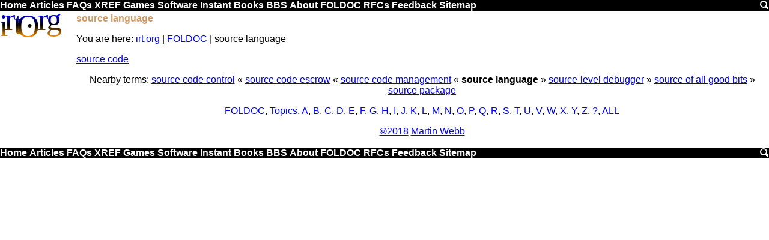

--- FILE ---
content_type: text/html
request_url: https://www.irt.org/foldoc/source%20language.htm
body_size: 2314
content:
<!DOCTYPE html><html><head><script async src="https://www.googletagmanager.com/gtag/js?id=UA-39694192-1"></script><script>window.dataLayer=window.dataLayer||[];function gtag(){dataLayer.push(arguments);}gtag('js',new Date());gtag('config','UA-39694192-1');</script><title>source language</title><meta name=viewport content=width=device-width,initial-scale=1 /><meta content="Martin Webb" name=Author><meta content="source language,source,language,code" name=Keywords><meta content="source language" name=Description><link rel=icon href=[data-uri]><link rel='shortcut icon' href=[data-uri]><style>.v{display:none}@media screen and (max-width:640px){.h,.lh,.rh{display:none}.v{display:inline}.v li{list-style-type:none}a{font-size:32px}}@media screen and (max-width:761px){.hh{display:none}}a img{border:0}.cw{border:1px solid #ccc}.cw,.sy{background:#fed}.m,.m div{background:#000}.it{background:#da7}.by,.m,.z{clear:both}blockquote{color:#360}.m a{color:#fff}h1,h2,h3,h4,.m a:hover,em{color:#c96}.lh{float:left}.r,.rh{float:right}body{font-family:Arial}.b,em,.m a{font-weight:700}h1,h2,h3,h4{font-size:1em}body,h1{margin:0}.cw pre{margin:3px}.bb,.sy,.it,cw{overflow-x:auto}.cw{overflow-y:hidden}.by{padding:2px}.lh{padding-right:5px}.rh{padding-left:5px}.c,.cs,.hh{text-align:center}.m a,.lh a{text-decoration:none}t{vertical-align:top}.lh{width:120px}.rh{width:160px}</style><link rel="canonical" href="https://www.irt.org/foldoc/source language.htm"/><script async src="//pagead2.googlesyndication.com/pagead/js/adsbygoogle.js"></script><script>(adsbygoogle=window.adsbygoogle||[]).push({google_ad_client:"ca-pub-2749921657072724",enable_page_level_ads:true});</script><body><a id=top></a><div class=m id=tm><a id=top href=/>Home</a> <a href=/articles.htm>Articles</a> <a href=/faq.htm>FAQs</a><span class=h> <a href=/xref/>XREF</a> <a href=/games/>Games</a> <a href=/software/>Software</a> <a href=/instant/>Instant</a> <a href=/books/>Books</a> <a href=/bbs/>BBS</a> <a href=/about/>About</a> <a href=/foldoc/FOLDOC.htm>FOLDOC</a> <a href=/rfc/>RFCs</a> <a href=/feedback/>Feedback</a> <a href=/sitemap.htm>Sitemap</a> </span><a href=/search.htm class=r><img src="[data-uri]" width=16 height=16></a></div><div class=by><div class=lh><a href=/><svg width=120 height=45><linearGradient id=g x2=0 y2=80 gradientUnits=userSpaceOnUse gradientTransform=matrix(.2,0,0,.5,0,0)><stop style=stop-color:#00f /><stop offset=.5 /><stop offset=1 style=stop-color:#f90 /></linearGradient><text style="font-size:52px;font-family:'Trebuchet MS';fill:url(#g)" dy=38,-10,6,-11,16,-11,0 dx=-3,-5,-2,6,-28,-3,-2>irt.Org</svg></a></div><div class=rh></div><div class=bb><h1>source language</h1><p class=s><span class=h>You are here: </span><a href=/>irt.org</a> | <a href=/foldoc/FOLDOC.htm>FOLDOC</a> | source language</p><p><a href="source%20code.htm">source code</a>
<p><p class=c>Nearby terms: <a href=source%20code%20control.htm>source code control</a> &laquo; <a href=source%20code%20escrow.htm>source code escrow</a> &laquo; <a href=source%20code%20management.htm>source code management</a> &laquo; <b>source language</b> &raquo; <a href=source-level%20debugger.htm>source-level debugger</a> &raquo; <a href=source%20of%20all%20good%20bits.htm>source of all good bits</a> &raquo; <a href=source%20package.htm>source package</a></p><p class=c><a href=Free%20On-line%20Dictionary%20of%20Computing.htm>FOLDOC</a>, <a href=contents/subject.htm>Topics</a>, <a href=contents/A.htm>A</a>, <a href=contents/B.htm>B</a>, <a href=contents/C.htm>C</a>, <a href=contents/D.htm>D</a>, <a href=contents/E.htm>E</a>, <a href=contents/F.htm>F</a>, <a href=contents/G.htm>G</a>, <a href=contents/H.htm>H</a>, <a href=contents/I.htm>I</a>, <a href=contents/J.htm>J</a>, <a href=contents/K.htm>K</a>, <a href=contents/L.htm>L</a>, <a href=contents/M.htm>M</a>, <a href=contents/N.htm>N</a>, <a href=contents/O.htm>O</a>, <a href=contents/P.htm>P</a>, <a href=contents/Q.htm>Q</a>, <a href=contents/R.htm>R</a>, <a href=contents/S.htm>S</a>, <a href=contents/T.htm>T</a>, <a href=contents/U.htm>U</a>, <a href=contents/V.htm>V</a>, <a href=contents/W.htm>W</a>, <a href=contents/X.htm>X</a>, <a href=contents/Y.htm>Y</a>, <a href=contents/Z.htm>Z</a>, <a href=contents/other.htm>?</a>, <a href=contents/all.htm>ALL</a></p><div class=h></div><p class=c><a href=/utility/smprint.htm>&copy;2018</a> <a href=/profiles/martin.htm>Martin Webb</a></div><div class=z></div></div><div class='m h' id=bm></div><script>document.getElementById('bm').innerHTML=document.getElementById('tm').innerHTML</script><script defer src="https://static.cloudflareinsights.com/beacon.min.js/vcd15cbe7772f49c399c6a5babf22c1241717689176015" integrity="sha512-ZpsOmlRQV6y907TI0dKBHq9Md29nnaEIPlkf84rnaERnq6zvWvPUqr2ft8M1aS28oN72PdrCzSjY4U6VaAw1EQ==" data-cf-beacon='{"version":"2024.11.0","token":"f7896bed20e24441bed9e4401cf9512b","r":1,"server_timing":{"name":{"cfCacheStatus":true,"cfEdge":true,"cfExtPri":true,"cfL4":true,"cfOrigin":true,"cfSpeedBrain":true},"location_startswith":null}}' crossorigin="anonymous"></script>


--- FILE ---
content_type: text/html; charset=utf-8
request_url: https://www.google.com/recaptcha/api2/aframe
body_size: 267
content:
<!DOCTYPE HTML><html><head><meta http-equiv="content-type" content="text/html; charset=UTF-8"></head><body><script nonce="DrTdVfxjfA62gsDsEhLzSw">/** Anti-fraud and anti-abuse applications only. See google.com/recaptcha */ try{var clients={'sodar':'https://pagead2.googlesyndication.com/pagead/sodar?'};window.addEventListener("message",function(a){try{if(a.source===window.parent){var b=JSON.parse(a.data);var c=clients[b['id']];if(c){var d=document.createElement('img');d.src=c+b['params']+'&rc='+(localStorage.getItem("rc::a")?sessionStorage.getItem("rc::b"):"");window.document.body.appendChild(d);sessionStorage.setItem("rc::e",parseInt(sessionStorage.getItem("rc::e")||0)+1);localStorage.setItem("rc::h",'1769309341079');}}}catch(b){}});window.parent.postMessage("_grecaptcha_ready", "*");}catch(b){}</script></body></html>